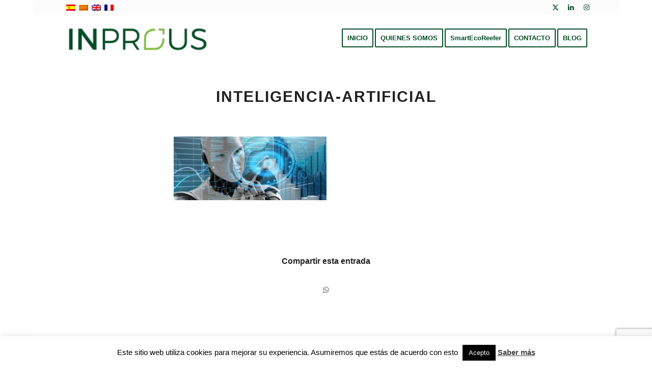

--- FILE ---
content_type: text/html; charset=utf-8
request_url: https://www.google.com/recaptcha/api2/anchor?ar=1&k=6LcKh7cqAAAAAA4_P2US9XuAdFc4xTyIjv2WwK1a&co=aHR0cHM6Ly93d3cuaW5wcm91cy5jb206NDQz&hl=en&v=N67nZn4AqZkNcbeMu4prBgzg&size=invisible&anchor-ms=20000&execute-ms=30000&cb=1ws422xhwdr1
body_size: 48689
content:
<!DOCTYPE HTML><html dir="ltr" lang="en"><head><meta http-equiv="Content-Type" content="text/html; charset=UTF-8">
<meta http-equiv="X-UA-Compatible" content="IE=edge">
<title>reCAPTCHA</title>
<style type="text/css">
/* cyrillic-ext */
@font-face {
  font-family: 'Roboto';
  font-style: normal;
  font-weight: 400;
  font-stretch: 100%;
  src: url(//fonts.gstatic.com/s/roboto/v48/KFO7CnqEu92Fr1ME7kSn66aGLdTylUAMa3GUBHMdazTgWw.woff2) format('woff2');
  unicode-range: U+0460-052F, U+1C80-1C8A, U+20B4, U+2DE0-2DFF, U+A640-A69F, U+FE2E-FE2F;
}
/* cyrillic */
@font-face {
  font-family: 'Roboto';
  font-style: normal;
  font-weight: 400;
  font-stretch: 100%;
  src: url(//fonts.gstatic.com/s/roboto/v48/KFO7CnqEu92Fr1ME7kSn66aGLdTylUAMa3iUBHMdazTgWw.woff2) format('woff2');
  unicode-range: U+0301, U+0400-045F, U+0490-0491, U+04B0-04B1, U+2116;
}
/* greek-ext */
@font-face {
  font-family: 'Roboto';
  font-style: normal;
  font-weight: 400;
  font-stretch: 100%;
  src: url(//fonts.gstatic.com/s/roboto/v48/KFO7CnqEu92Fr1ME7kSn66aGLdTylUAMa3CUBHMdazTgWw.woff2) format('woff2');
  unicode-range: U+1F00-1FFF;
}
/* greek */
@font-face {
  font-family: 'Roboto';
  font-style: normal;
  font-weight: 400;
  font-stretch: 100%;
  src: url(//fonts.gstatic.com/s/roboto/v48/KFO7CnqEu92Fr1ME7kSn66aGLdTylUAMa3-UBHMdazTgWw.woff2) format('woff2');
  unicode-range: U+0370-0377, U+037A-037F, U+0384-038A, U+038C, U+038E-03A1, U+03A3-03FF;
}
/* math */
@font-face {
  font-family: 'Roboto';
  font-style: normal;
  font-weight: 400;
  font-stretch: 100%;
  src: url(//fonts.gstatic.com/s/roboto/v48/KFO7CnqEu92Fr1ME7kSn66aGLdTylUAMawCUBHMdazTgWw.woff2) format('woff2');
  unicode-range: U+0302-0303, U+0305, U+0307-0308, U+0310, U+0312, U+0315, U+031A, U+0326-0327, U+032C, U+032F-0330, U+0332-0333, U+0338, U+033A, U+0346, U+034D, U+0391-03A1, U+03A3-03A9, U+03B1-03C9, U+03D1, U+03D5-03D6, U+03F0-03F1, U+03F4-03F5, U+2016-2017, U+2034-2038, U+203C, U+2040, U+2043, U+2047, U+2050, U+2057, U+205F, U+2070-2071, U+2074-208E, U+2090-209C, U+20D0-20DC, U+20E1, U+20E5-20EF, U+2100-2112, U+2114-2115, U+2117-2121, U+2123-214F, U+2190, U+2192, U+2194-21AE, U+21B0-21E5, U+21F1-21F2, U+21F4-2211, U+2213-2214, U+2216-22FF, U+2308-230B, U+2310, U+2319, U+231C-2321, U+2336-237A, U+237C, U+2395, U+239B-23B7, U+23D0, U+23DC-23E1, U+2474-2475, U+25AF, U+25B3, U+25B7, U+25BD, U+25C1, U+25CA, U+25CC, U+25FB, U+266D-266F, U+27C0-27FF, U+2900-2AFF, U+2B0E-2B11, U+2B30-2B4C, U+2BFE, U+3030, U+FF5B, U+FF5D, U+1D400-1D7FF, U+1EE00-1EEFF;
}
/* symbols */
@font-face {
  font-family: 'Roboto';
  font-style: normal;
  font-weight: 400;
  font-stretch: 100%;
  src: url(//fonts.gstatic.com/s/roboto/v48/KFO7CnqEu92Fr1ME7kSn66aGLdTylUAMaxKUBHMdazTgWw.woff2) format('woff2');
  unicode-range: U+0001-000C, U+000E-001F, U+007F-009F, U+20DD-20E0, U+20E2-20E4, U+2150-218F, U+2190, U+2192, U+2194-2199, U+21AF, U+21E6-21F0, U+21F3, U+2218-2219, U+2299, U+22C4-22C6, U+2300-243F, U+2440-244A, U+2460-24FF, U+25A0-27BF, U+2800-28FF, U+2921-2922, U+2981, U+29BF, U+29EB, U+2B00-2BFF, U+4DC0-4DFF, U+FFF9-FFFB, U+10140-1018E, U+10190-1019C, U+101A0, U+101D0-101FD, U+102E0-102FB, U+10E60-10E7E, U+1D2C0-1D2D3, U+1D2E0-1D37F, U+1F000-1F0FF, U+1F100-1F1AD, U+1F1E6-1F1FF, U+1F30D-1F30F, U+1F315, U+1F31C, U+1F31E, U+1F320-1F32C, U+1F336, U+1F378, U+1F37D, U+1F382, U+1F393-1F39F, U+1F3A7-1F3A8, U+1F3AC-1F3AF, U+1F3C2, U+1F3C4-1F3C6, U+1F3CA-1F3CE, U+1F3D4-1F3E0, U+1F3ED, U+1F3F1-1F3F3, U+1F3F5-1F3F7, U+1F408, U+1F415, U+1F41F, U+1F426, U+1F43F, U+1F441-1F442, U+1F444, U+1F446-1F449, U+1F44C-1F44E, U+1F453, U+1F46A, U+1F47D, U+1F4A3, U+1F4B0, U+1F4B3, U+1F4B9, U+1F4BB, U+1F4BF, U+1F4C8-1F4CB, U+1F4D6, U+1F4DA, U+1F4DF, U+1F4E3-1F4E6, U+1F4EA-1F4ED, U+1F4F7, U+1F4F9-1F4FB, U+1F4FD-1F4FE, U+1F503, U+1F507-1F50B, U+1F50D, U+1F512-1F513, U+1F53E-1F54A, U+1F54F-1F5FA, U+1F610, U+1F650-1F67F, U+1F687, U+1F68D, U+1F691, U+1F694, U+1F698, U+1F6AD, U+1F6B2, U+1F6B9-1F6BA, U+1F6BC, U+1F6C6-1F6CF, U+1F6D3-1F6D7, U+1F6E0-1F6EA, U+1F6F0-1F6F3, U+1F6F7-1F6FC, U+1F700-1F7FF, U+1F800-1F80B, U+1F810-1F847, U+1F850-1F859, U+1F860-1F887, U+1F890-1F8AD, U+1F8B0-1F8BB, U+1F8C0-1F8C1, U+1F900-1F90B, U+1F93B, U+1F946, U+1F984, U+1F996, U+1F9E9, U+1FA00-1FA6F, U+1FA70-1FA7C, U+1FA80-1FA89, U+1FA8F-1FAC6, U+1FACE-1FADC, U+1FADF-1FAE9, U+1FAF0-1FAF8, U+1FB00-1FBFF;
}
/* vietnamese */
@font-face {
  font-family: 'Roboto';
  font-style: normal;
  font-weight: 400;
  font-stretch: 100%;
  src: url(//fonts.gstatic.com/s/roboto/v48/KFO7CnqEu92Fr1ME7kSn66aGLdTylUAMa3OUBHMdazTgWw.woff2) format('woff2');
  unicode-range: U+0102-0103, U+0110-0111, U+0128-0129, U+0168-0169, U+01A0-01A1, U+01AF-01B0, U+0300-0301, U+0303-0304, U+0308-0309, U+0323, U+0329, U+1EA0-1EF9, U+20AB;
}
/* latin-ext */
@font-face {
  font-family: 'Roboto';
  font-style: normal;
  font-weight: 400;
  font-stretch: 100%;
  src: url(//fonts.gstatic.com/s/roboto/v48/KFO7CnqEu92Fr1ME7kSn66aGLdTylUAMa3KUBHMdazTgWw.woff2) format('woff2');
  unicode-range: U+0100-02BA, U+02BD-02C5, U+02C7-02CC, U+02CE-02D7, U+02DD-02FF, U+0304, U+0308, U+0329, U+1D00-1DBF, U+1E00-1E9F, U+1EF2-1EFF, U+2020, U+20A0-20AB, U+20AD-20C0, U+2113, U+2C60-2C7F, U+A720-A7FF;
}
/* latin */
@font-face {
  font-family: 'Roboto';
  font-style: normal;
  font-weight: 400;
  font-stretch: 100%;
  src: url(//fonts.gstatic.com/s/roboto/v48/KFO7CnqEu92Fr1ME7kSn66aGLdTylUAMa3yUBHMdazQ.woff2) format('woff2');
  unicode-range: U+0000-00FF, U+0131, U+0152-0153, U+02BB-02BC, U+02C6, U+02DA, U+02DC, U+0304, U+0308, U+0329, U+2000-206F, U+20AC, U+2122, U+2191, U+2193, U+2212, U+2215, U+FEFF, U+FFFD;
}
/* cyrillic-ext */
@font-face {
  font-family: 'Roboto';
  font-style: normal;
  font-weight: 500;
  font-stretch: 100%;
  src: url(//fonts.gstatic.com/s/roboto/v48/KFO7CnqEu92Fr1ME7kSn66aGLdTylUAMa3GUBHMdazTgWw.woff2) format('woff2');
  unicode-range: U+0460-052F, U+1C80-1C8A, U+20B4, U+2DE0-2DFF, U+A640-A69F, U+FE2E-FE2F;
}
/* cyrillic */
@font-face {
  font-family: 'Roboto';
  font-style: normal;
  font-weight: 500;
  font-stretch: 100%;
  src: url(//fonts.gstatic.com/s/roboto/v48/KFO7CnqEu92Fr1ME7kSn66aGLdTylUAMa3iUBHMdazTgWw.woff2) format('woff2');
  unicode-range: U+0301, U+0400-045F, U+0490-0491, U+04B0-04B1, U+2116;
}
/* greek-ext */
@font-face {
  font-family: 'Roboto';
  font-style: normal;
  font-weight: 500;
  font-stretch: 100%;
  src: url(//fonts.gstatic.com/s/roboto/v48/KFO7CnqEu92Fr1ME7kSn66aGLdTylUAMa3CUBHMdazTgWw.woff2) format('woff2');
  unicode-range: U+1F00-1FFF;
}
/* greek */
@font-face {
  font-family: 'Roboto';
  font-style: normal;
  font-weight: 500;
  font-stretch: 100%;
  src: url(//fonts.gstatic.com/s/roboto/v48/KFO7CnqEu92Fr1ME7kSn66aGLdTylUAMa3-UBHMdazTgWw.woff2) format('woff2');
  unicode-range: U+0370-0377, U+037A-037F, U+0384-038A, U+038C, U+038E-03A1, U+03A3-03FF;
}
/* math */
@font-face {
  font-family: 'Roboto';
  font-style: normal;
  font-weight: 500;
  font-stretch: 100%;
  src: url(//fonts.gstatic.com/s/roboto/v48/KFO7CnqEu92Fr1ME7kSn66aGLdTylUAMawCUBHMdazTgWw.woff2) format('woff2');
  unicode-range: U+0302-0303, U+0305, U+0307-0308, U+0310, U+0312, U+0315, U+031A, U+0326-0327, U+032C, U+032F-0330, U+0332-0333, U+0338, U+033A, U+0346, U+034D, U+0391-03A1, U+03A3-03A9, U+03B1-03C9, U+03D1, U+03D5-03D6, U+03F0-03F1, U+03F4-03F5, U+2016-2017, U+2034-2038, U+203C, U+2040, U+2043, U+2047, U+2050, U+2057, U+205F, U+2070-2071, U+2074-208E, U+2090-209C, U+20D0-20DC, U+20E1, U+20E5-20EF, U+2100-2112, U+2114-2115, U+2117-2121, U+2123-214F, U+2190, U+2192, U+2194-21AE, U+21B0-21E5, U+21F1-21F2, U+21F4-2211, U+2213-2214, U+2216-22FF, U+2308-230B, U+2310, U+2319, U+231C-2321, U+2336-237A, U+237C, U+2395, U+239B-23B7, U+23D0, U+23DC-23E1, U+2474-2475, U+25AF, U+25B3, U+25B7, U+25BD, U+25C1, U+25CA, U+25CC, U+25FB, U+266D-266F, U+27C0-27FF, U+2900-2AFF, U+2B0E-2B11, U+2B30-2B4C, U+2BFE, U+3030, U+FF5B, U+FF5D, U+1D400-1D7FF, U+1EE00-1EEFF;
}
/* symbols */
@font-face {
  font-family: 'Roboto';
  font-style: normal;
  font-weight: 500;
  font-stretch: 100%;
  src: url(//fonts.gstatic.com/s/roboto/v48/KFO7CnqEu92Fr1ME7kSn66aGLdTylUAMaxKUBHMdazTgWw.woff2) format('woff2');
  unicode-range: U+0001-000C, U+000E-001F, U+007F-009F, U+20DD-20E0, U+20E2-20E4, U+2150-218F, U+2190, U+2192, U+2194-2199, U+21AF, U+21E6-21F0, U+21F3, U+2218-2219, U+2299, U+22C4-22C6, U+2300-243F, U+2440-244A, U+2460-24FF, U+25A0-27BF, U+2800-28FF, U+2921-2922, U+2981, U+29BF, U+29EB, U+2B00-2BFF, U+4DC0-4DFF, U+FFF9-FFFB, U+10140-1018E, U+10190-1019C, U+101A0, U+101D0-101FD, U+102E0-102FB, U+10E60-10E7E, U+1D2C0-1D2D3, U+1D2E0-1D37F, U+1F000-1F0FF, U+1F100-1F1AD, U+1F1E6-1F1FF, U+1F30D-1F30F, U+1F315, U+1F31C, U+1F31E, U+1F320-1F32C, U+1F336, U+1F378, U+1F37D, U+1F382, U+1F393-1F39F, U+1F3A7-1F3A8, U+1F3AC-1F3AF, U+1F3C2, U+1F3C4-1F3C6, U+1F3CA-1F3CE, U+1F3D4-1F3E0, U+1F3ED, U+1F3F1-1F3F3, U+1F3F5-1F3F7, U+1F408, U+1F415, U+1F41F, U+1F426, U+1F43F, U+1F441-1F442, U+1F444, U+1F446-1F449, U+1F44C-1F44E, U+1F453, U+1F46A, U+1F47D, U+1F4A3, U+1F4B0, U+1F4B3, U+1F4B9, U+1F4BB, U+1F4BF, U+1F4C8-1F4CB, U+1F4D6, U+1F4DA, U+1F4DF, U+1F4E3-1F4E6, U+1F4EA-1F4ED, U+1F4F7, U+1F4F9-1F4FB, U+1F4FD-1F4FE, U+1F503, U+1F507-1F50B, U+1F50D, U+1F512-1F513, U+1F53E-1F54A, U+1F54F-1F5FA, U+1F610, U+1F650-1F67F, U+1F687, U+1F68D, U+1F691, U+1F694, U+1F698, U+1F6AD, U+1F6B2, U+1F6B9-1F6BA, U+1F6BC, U+1F6C6-1F6CF, U+1F6D3-1F6D7, U+1F6E0-1F6EA, U+1F6F0-1F6F3, U+1F6F7-1F6FC, U+1F700-1F7FF, U+1F800-1F80B, U+1F810-1F847, U+1F850-1F859, U+1F860-1F887, U+1F890-1F8AD, U+1F8B0-1F8BB, U+1F8C0-1F8C1, U+1F900-1F90B, U+1F93B, U+1F946, U+1F984, U+1F996, U+1F9E9, U+1FA00-1FA6F, U+1FA70-1FA7C, U+1FA80-1FA89, U+1FA8F-1FAC6, U+1FACE-1FADC, U+1FADF-1FAE9, U+1FAF0-1FAF8, U+1FB00-1FBFF;
}
/* vietnamese */
@font-face {
  font-family: 'Roboto';
  font-style: normal;
  font-weight: 500;
  font-stretch: 100%;
  src: url(//fonts.gstatic.com/s/roboto/v48/KFO7CnqEu92Fr1ME7kSn66aGLdTylUAMa3OUBHMdazTgWw.woff2) format('woff2');
  unicode-range: U+0102-0103, U+0110-0111, U+0128-0129, U+0168-0169, U+01A0-01A1, U+01AF-01B0, U+0300-0301, U+0303-0304, U+0308-0309, U+0323, U+0329, U+1EA0-1EF9, U+20AB;
}
/* latin-ext */
@font-face {
  font-family: 'Roboto';
  font-style: normal;
  font-weight: 500;
  font-stretch: 100%;
  src: url(//fonts.gstatic.com/s/roboto/v48/KFO7CnqEu92Fr1ME7kSn66aGLdTylUAMa3KUBHMdazTgWw.woff2) format('woff2');
  unicode-range: U+0100-02BA, U+02BD-02C5, U+02C7-02CC, U+02CE-02D7, U+02DD-02FF, U+0304, U+0308, U+0329, U+1D00-1DBF, U+1E00-1E9F, U+1EF2-1EFF, U+2020, U+20A0-20AB, U+20AD-20C0, U+2113, U+2C60-2C7F, U+A720-A7FF;
}
/* latin */
@font-face {
  font-family: 'Roboto';
  font-style: normal;
  font-weight: 500;
  font-stretch: 100%;
  src: url(//fonts.gstatic.com/s/roboto/v48/KFO7CnqEu92Fr1ME7kSn66aGLdTylUAMa3yUBHMdazQ.woff2) format('woff2');
  unicode-range: U+0000-00FF, U+0131, U+0152-0153, U+02BB-02BC, U+02C6, U+02DA, U+02DC, U+0304, U+0308, U+0329, U+2000-206F, U+20AC, U+2122, U+2191, U+2193, U+2212, U+2215, U+FEFF, U+FFFD;
}
/* cyrillic-ext */
@font-face {
  font-family: 'Roboto';
  font-style: normal;
  font-weight: 900;
  font-stretch: 100%;
  src: url(//fonts.gstatic.com/s/roboto/v48/KFO7CnqEu92Fr1ME7kSn66aGLdTylUAMa3GUBHMdazTgWw.woff2) format('woff2');
  unicode-range: U+0460-052F, U+1C80-1C8A, U+20B4, U+2DE0-2DFF, U+A640-A69F, U+FE2E-FE2F;
}
/* cyrillic */
@font-face {
  font-family: 'Roboto';
  font-style: normal;
  font-weight: 900;
  font-stretch: 100%;
  src: url(//fonts.gstatic.com/s/roboto/v48/KFO7CnqEu92Fr1ME7kSn66aGLdTylUAMa3iUBHMdazTgWw.woff2) format('woff2');
  unicode-range: U+0301, U+0400-045F, U+0490-0491, U+04B0-04B1, U+2116;
}
/* greek-ext */
@font-face {
  font-family: 'Roboto';
  font-style: normal;
  font-weight: 900;
  font-stretch: 100%;
  src: url(//fonts.gstatic.com/s/roboto/v48/KFO7CnqEu92Fr1ME7kSn66aGLdTylUAMa3CUBHMdazTgWw.woff2) format('woff2');
  unicode-range: U+1F00-1FFF;
}
/* greek */
@font-face {
  font-family: 'Roboto';
  font-style: normal;
  font-weight: 900;
  font-stretch: 100%;
  src: url(//fonts.gstatic.com/s/roboto/v48/KFO7CnqEu92Fr1ME7kSn66aGLdTylUAMa3-UBHMdazTgWw.woff2) format('woff2');
  unicode-range: U+0370-0377, U+037A-037F, U+0384-038A, U+038C, U+038E-03A1, U+03A3-03FF;
}
/* math */
@font-face {
  font-family: 'Roboto';
  font-style: normal;
  font-weight: 900;
  font-stretch: 100%;
  src: url(//fonts.gstatic.com/s/roboto/v48/KFO7CnqEu92Fr1ME7kSn66aGLdTylUAMawCUBHMdazTgWw.woff2) format('woff2');
  unicode-range: U+0302-0303, U+0305, U+0307-0308, U+0310, U+0312, U+0315, U+031A, U+0326-0327, U+032C, U+032F-0330, U+0332-0333, U+0338, U+033A, U+0346, U+034D, U+0391-03A1, U+03A3-03A9, U+03B1-03C9, U+03D1, U+03D5-03D6, U+03F0-03F1, U+03F4-03F5, U+2016-2017, U+2034-2038, U+203C, U+2040, U+2043, U+2047, U+2050, U+2057, U+205F, U+2070-2071, U+2074-208E, U+2090-209C, U+20D0-20DC, U+20E1, U+20E5-20EF, U+2100-2112, U+2114-2115, U+2117-2121, U+2123-214F, U+2190, U+2192, U+2194-21AE, U+21B0-21E5, U+21F1-21F2, U+21F4-2211, U+2213-2214, U+2216-22FF, U+2308-230B, U+2310, U+2319, U+231C-2321, U+2336-237A, U+237C, U+2395, U+239B-23B7, U+23D0, U+23DC-23E1, U+2474-2475, U+25AF, U+25B3, U+25B7, U+25BD, U+25C1, U+25CA, U+25CC, U+25FB, U+266D-266F, U+27C0-27FF, U+2900-2AFF, U+2B0E-2B11, U+2B30-2B4C, U+2BFE, U+3030, U+FF5B, U+FF5D, U+1D400-1D7FF, U+1EE00-1EEFF;
}
/* symbols */
@font-face {
  font-family: 'Roboto';
  font-style: normal;
  font-weight: 900;
  font-stretch: 100%;
  src: url(//fonts.gstatic.com/s/roboto/v48/KFO7CnqEu92Fr1ME7kSn66aGLdTylUAMaxKUBHMdazTgWw.woff2) format('woff2');
  unicode-range: U+0001-000C, U+000E-001F, U+007F-009F, U+20DD-20E0, U+20E2-20E4, U+2150-218F, U+2190, U+2192, U+2194-2199, U+21AF, U+21E6-21F0, U+21F3, U+2218-2219, U+2299, U+22C4-22C6, U+2300-243F, U+2440-244A, U+2460-24FF, U+25A0-27BF, U+2800-28FF, U+2921-2922, U+2981, U+29BF, U+29EB, U+2B00-2BFF, U+4DC0-4DFF, U+FFF9-FFFB, U+10140-1018E, U+10190-1019C, U+101A0, U+101D0-101FD, U+102E0-102FB, U+10E60-10E7E, U+1D2C0-1D2D3, U+1D2E0-1D37F, U+1F000-1F0FF, U+1F100-1F1AD, U+1F1E6-1F1FF, U+1F30D-1F30F, U+1F315, U+1F31C, U+1F31E, U+1F320-1F32C, U+1F336, U+1F378, U+1F37D, U+1F382, U+1F393-1F39F, U+1F3A7-1F3A8, U+1F3AC-1F3AF, U+1F3C2, U+1F3C4-1F3C6, U+1F3CA-1F3CE, U+1F3D4-1F3E0, U+1F3ED, U+1F3F1-1F3F3, U+1F3F5-1F3F7, U+1F408, U+1F415, U+1F41F, U+1F426, U+1F43F, U+1F441-1F442, U+1F444, U+1F446-1F449, U+1F44C-1F44E, U+1F453, U+1F46A, U+1F47D, U+1F4A3, U+1F4B0, U+1F4B3, U+1F4B9, U+1F4BB, U+1F4BF, U+1F4C8-1F4CB, U+1F4D6, U+1F4DA, U+1F4DF, U+1F4E3-1F4E6, U+1F4EA-1F4ED, U+1F4F7, U+1F4F9-1F4FB, U+1F4FD-1F4FE, U+1F503, U+1F507-1F50B, U+1F50D, U+1F512-1F513, U+1F53E-1F54A, U+1F54F-1F5FA, U+1F610, U+1F650-1F67F, U+1F687, U+1F68D, U+1F691, U+1F694, U+1F698, U+1F6AD, U+1F6B2, U+1F6B9-1F6BA, U+1F6BC, U+1F6C6-1F6CF, U+1F6D3-1F6D7, U+1F6E0-1F6EA, U+1F6F0-1F6F3, U+1F6F7-1F6FC, U+1F700-1F7FF, U+1F800-1F80B, U+1F810-1F847, U+1F850-1F859, U+1F860-1F887, U+1F890-1F8AD, U+1F8B0-1F8BB, U+1F8C0-1F8C1, U+1F900-1F90B, U+1F93B, U+1F946, U+1F984, U+1F996, U+1F9E9, U+1FA00-1FA6F, U+1FA70-1FA7C, U+1FA80-1FA89, U+1FA8F-1FAC6, U+1FACE-1FADC, U+1FADF-1FAE9, U+1FAF0-1FAF8, U+1FB00-1FBFF;
}
/* vietnamese */
@font-face {
  font-family: 'Roboto';
  font-style: normal;
  font-weight: 900;
  font-stretch: 100%;
  src: url(//fonts.gstatic.com/s/roboto/v48/KFO7CnqEu92Fr1ME7kSn66aGLdTylUAMa3OUBHMdazTgWw.woff2) format('woff2');
  unicode-range: U+0102-0103, U+0110-0111, U+0128-0129, U+0168-0169, U+01A0-01A1, U+01AF-01B0, U+0300-0301, U+0303-0304, U+0308-0309, U+0323, U+0329, U+1EA0-1EF9, U+20AB;
}
/* latin-ext */
@font-face {
  font-family: 'Roboto';
  font-style: normal;
  font-weight: 900;
  font-stretch: 100%;
  src: url(//fonts.gstatic.com/s/roboto/v48/KFO7CnqEu92Fr1ME7kSn66aGLdTylUAMa3KUBHMdazTgWw.woff2) format('woff2');
  unicode-range: U+0100-02BA, U+02BD-02C5, U+02C7-02CC, U+02CE-02D7, U+02DD-02FF, U+0304, U+0308, U+0329, U+1D00-1DBF, U+1E00-1E9F, U+1EF2-1EFF, U+2020, U+20A0-20AB, U+20AD-20C0, U+2113, U+2C60-2C7F, U+A720-A7FF;
}
/* latin */
@font-face {
  font-family: 'Roboto';
  font-style: normal;
  font-weight: 900;
  font-stretch: 100%;
  src: url(//fonts.gstatic.com/s/roboto/v48/KFO7CnqEu92Fr1ME7kSn66aGLdTylUAMa3yUBHMdazQ.woff2) format('woff2');
  unicode-range: U+0000-00FF, U+0131, U+0152-0153, U+02BB-02BC, U+02C6, U+02DA, U+02DC, U+0304, U+0308, U+0329, U+2000-206F, U+20AC, U+2122, U+2191, U+2193, U+2212, U+2215, U+FEFF, U+FFFD;
}

</style>
<link rel="stylesheet" type="text/css" href="https://www.gstatic.com/recaptcha/releases/N67nZn4AqZkNcbeMu4prBgzg/styles__ltr.css">
<script nonce="9D9vEOj-cbErzIEzlRLKZg" type="text/javascript">window['__recaptcha_api'] = 'https://www.google.com/recaptcha/api2/';</script>
<script type="text/javascript" src="https://www.gstatic.com/recaptcha/releases/N67nZn4AqZkNcbeMu4prBgzg/recaptcha__en.js" nonce="9D9vEOj-cbErzIEzlRLKZg">
      
    </script></head>
<body><div id="rc-anchor-alert" class="rc-anchor-alert"></div>
<input type="hidden" id="recaptcha-token" value="[base64]">
<script type="text/javascript" nonce="9D9vEOj-cbErzIEzlRLKZg">
      recaptcha.anchor.Main.init("[\x22ainput\x22,[\x22bgdata\x22,\x22\x22,\[base64]/[base64]/[base64]/[base64]/[base64]/UltsKytdPUU6KEU8MjA0OD9SW2wrK109RT4+NnwxOTI6KChFJjY0NTEyKT09NTUyOTYmJk0rMTxjLmxlbmd0aCYmKGMuY2hhckNvZGVBdChNKzEpJjY0NTEyKT09NTYzMjA/[base64]/[base64]/[base64]/[base64]/[base64]/[base64]/[base64]\x22,\[base64]\\u003d\x22,\x22cijCpMKtEgE/w7HClMKUwqFvV8KEw4clw4gowr04KyZyY8KdwrZJwozCvGfDu8KaCCTCuj3DnsK3woBFaHJ0Pz7CvcOtC8KbY8KuW8O7w6ADwrXDj8OuMsOewqNWDMOZP1rDljd/wpjCrcORw7wnw4bCr8KWwoMfdcKITcKOHcKBT8OwCQ7DpBxJw7NWwrrDhB9VwqnCvcKEwprDqBs/QsOmw5c8dlknw7dfw71YKcKXd8KGw7fDmhk5c8KOFW7CtQoLw6NUe2nCtcKfw7c3wqfCssKXG1c1wrhCeStlwq9SD8OAwodnfsOUwpXCpWZowoXDoMOcw50hdwVzJ8OJdw97wpFmDsKUw5nCt8KIw5AawpfDrXNgwrBQwoVZVT4YMMOVMl/[base64]/Ch8O3w7E6b25oLcKeBD3CjBHCp1sBwp3Dt8O5w4jDsznDkzBRAAtXSMK3wqU9EMOww5lBwpJpHcKfwp/Dh8Obw4o7w7XCtRpBNT/CtcOow6RPTcKvw7LDsMKTw7zCqT4vwoJDfjUrSE4Sw45Fwr13w5p+AsK1H8Opw5jDvUh5J8OXw4vDtcOpJlF1w4PCp17Dn0vDrRHChcKBZQZzK8OORMOUw4Zfw7LCv1zClMOow5fCgsOPw50EbXRKU8OJRi3CoMOPMSgXw4EFwqHDj8OZw6HCt8OVwp/Cpzldw6/[base64]/DqnDCqTsgw5vCtMKOPMKVwqcEw7NCwrbChcOcZsO+FkzCqMKww47DlwnCnXLDucKPw5NwDsO7W00RacKeK8KOP8KPLUYsJsKowpAOEmbChMK9ecO6w58jwpsMZ3hHw59Lwq3Dv8Kgf8KtwrQIw7/DgMKdwpHDnWEeRsKgwovDhU/DicO3w5kPwotCwr7CjcObw7/CuShqw5FhwoVdw4zCsgLDkUVEWHVnT8OQwoghesONw43DumLDqcOpw5xpbMONf0vClcKQHTIWRik9wqVEwrBrQUTDj8OMfGHDmsKONGglw41iVcOPw7vCkxDCsWPCoR3DhcKgwqvCiMOJbMODa03Dv0p8w7NXNcOzw4YJw4AmJMOnNzrDncKfXsK3w7/CtcKCA2oWJMKUwobDpTRRwqfCh2XCt8KsAsOgPyXDvzHDhw/ClcOkDVLDjyApwpdmPBhiE8Osw5NSHcKIw5TCllbCoW3DmMK6w7jDnRtKw7/Dux91bcKCwoTDngXCtRVvw6LCuncWwozCnMKvSMOKScKFw6HChUJ/cSHCuE5pwoxfSR3Cszs4wpbCpcKxSXQ1wq9rwpBWwroRw5gQBcO4YcOhw7JXwqIKb0bDuUB/[base64]/ClXHDqMKCKcOowoTDuhzCsTQoRcO/GX9hZsO6wqRRw7E3wpDCl8OObXVcw5LChXTCu8KHQWR6w6PDqWHChcOzw63CqEXCpTJgP0vDunc6V8Opw7zChQ/DqsK+PhDCugJoPklfc8KnQW3CscKlwpF3wqUlw6VRW8KjwrvDssKxwqvDtV7Cn1o+J8KaA8OMFE/CgMOWZHsQasO9RT1RAm/DpcOdwqjDqUHDkMKPw7UZw6YHwpkwwqtmbFbDlcKCHsKeSsKnHMOxGcO6wph/w6YBVDEFElUuw5DCkErDiGcEw7jCosO4dhAIOhPCosKGHApaCMK9MhjCtsKDGw8owrhqw6/DgcOETxfCuDPDksK5wpfCgsKiHC7CgFXDtHLCtsOiSwPCjEYfHk3DqyoKw7XCu8OwYznDtmMQw5zClMKAw77CjMK+REFPeSkZDcKBwrFXZsOyE059w7thw6bCijPDgMO4w5woY0ptwq5zw65Fw4fDtDrCmsOSw50UwrYHw6/DkUF+NEbDig7CgUZDPzMmWcKAwrBJZcOwwoDCv8KYOsOawonCqcOaGTNVNBTDp8OYw4coSjTDlW40DwIINMOBJBrCocKUw60mejFtfS/Di8KHNsKqN8KhwrjDo8OSLkTDv27DtCYDw4bDosOnVX7CkSYiZ0zDoAQEw4EfPMOFKSjDtzLDnMKeeHUfK3bCrAYQw6AXUk0Owrx/wosURmTDicOhwrvCv2YCQMKtAcKXY8ODdmQ/[base64]/[base64]/wr/DpVTCqMKadhRaVRTCt8KfSMOZwpNmVMKOwoLDogTDk8OxXMOFWjHCkRBbw4nDpzrCsSYGV8K8wpfDtgHCpsO6AcKuVClFRsOSwr50JizCuzrDsUluIMKeKsOfwpbCpAzDnMOEWD3Do3XCpxhgJMKZwoTCnFvCtwrCignDiFfDnT3CrSR/XAvCq8KNXsKqwoPCtMK9UB5Zw7XDn8OBwpFsTwoUb8K4w4JkdMOMw5dww5jClMKLJ1cEwr3CtgcBwrjDmF5JwpYIwp1+W3LCtMOUw4XCpcKWDQLCpVvDoMK2NcOtwpg/WmnDhHTDrVEkCMO6w7Ypc8KLMi3CmHfDmCJnw75iLj/DisKCw7YWwoXDiU/DtkNxcyFTNsOhdSoBwqxPN8OCw5dOwrZ7dUwBw6wNw4rDh8OhL8O9w4/CojfDrmY7YnHDocKtJh9Cw43CrxfCicKOw54hYSzCgsOQN3rCl8ORLnQHXcOodcOaw4ARWBbDgMOvw6/Dpw7Cg8OvbMKkTcK4OsOcXCsvJsKpwrDDnmgnwpwOXm/DqRjDnx7Cv8OcIyEww6jCksOKwpDCoMOGwrVlwrkbwppcw6FFw7lFwrfDg8KywrJ8wphyMG3ChcKow6IewqFCwqZjAcOxSMK0w6rCrcOcwrMZLVbDt8OJw5/[base64]/w5ISQsKNUjDCr8OTw5xRWEhzw54zw5teSMOewohHEmLDhGQZwoxwwrJgVWMHw6zDisOCfGLCtCPChMKLeMK6DMKEMA44UMKOw6TChMKDwpVDbsKYw71vDSwcZnnDo8KIwqt+wp40LcKAwrQaE2V3Kh3DhBB/[base64]/CrcKTPMKyLsKEMBBGwppvTMO+SVoxwonDnQTDmXNhwo9APAjDmsKAPWxgBgbDksOJwp0VMsKGw5fCncOOw4zDlwQLc0vCqcKIwqfDtHU4wonDgMOtwqcowrrDqcKCwojCsMKodSptwp7CiFDCpXUCwoPDmsKRw4xsMsKBw4JTIcKjwpQDK8Knwp/CqsKpVcO9G8Kvw7rCokrDvsKFwq4pe8KMGcKxZ8Kfw6zCo8OQH8OvQA7DvBgBw74bw5rDg8O/f8OIRcO4JMO+FnYKdRTCshTCr8OABnRqwrIpw4PDl2kmaAPCsQF9Z8OENcKnw6bDn8OXwp/CiAvCl37DmEotw4/[base64]/wpZHwoTCqcK+w6LDpG5vVxlpwrZ1EGsZeBXDvMKuwpldZ0QZdWoLwoPCkhPDi3LDpW3ClSnDgsOqYg4xwpDDhj5aw7rCpsONAi3DjcO/eMKuwpQzSsK0w4huNhrCsFXDk3jDjB57wrVzw5sbXcKxw4s6wrx7DDd2w6XCtjfDqEcfwqZ4YGzCmMOMX2hfw6tzccO/ZMObwq7DlsK4UkVBwrsRwqwtCMKXw7Ive8Kkw6dXQsK3wr9/XcOzwoQnJcKsLMOYB8KsGsOScsOkZS/[base64]/DqA5rw7HChsO0ER1/wpoYw6IAJTPDt0ZJHcOnwqImwrfDngh3wq9/f8OTYMK2wqfCqcK9wqDCpFMIwrdLwoHCrMOQw4HDkUrDscK7EMKnwqLDvAl2IxcPGwnCisKIwqpow4Npw7E4M8KIPcKmwpTCugzClQcvw59mGyXDicORwrZeWEB2BcKlwooSZcO/[base64]/w7ZlMsORaSZ5CEtowqRhwrJACcK7JEPCsSwgKsODwpPCj8KPw64LAQPCncOfTVBAcsK5w6DCgMKUw4TDmMOkw5XDh8OYw6fCvXJwc8KVwroqPwAqw6DDqCrCusOEw6/DkMOOZMOtwpLCksKTwo/CkQBPw5ILesOBwol3wq9Dw7vDlsOUPHDComXCtwFQwqspEMO+wpXDvcKnTMOlw4rCm8Knw7BOIA7Dj8KkwqXCrcOSekPDn1x9wq3DkSwmwonCqFrCkGJydnRiYsO7HkZEcRHDu0rCtcKlwrXCtcOoVkTCr3HDozYkUHfCvMO8w5JIw7NcwrFswp5nYAPCuX/Dk8OfX8KNJsKxWxMpwoDCpkYHw5zCiCrCoMOYasODYgbCrsOiwrDDksKpwo4Bw5fChMO6wr7CqWlcwrd4FHvDr8KXw5DDrsKVZBBcNztCwrQnecKGwrRMOMObwq/Dr8OhwrfDgcKsw5VRw6PDu8O8w6Jswr1dw4rCqy4NccKLZFZmwozCvcOLwqx/w6dYw7bDiSULT8KNJcOZL2AhDzVeNW4zcwHCoRXDkxfCu8KWwptzwoXDmsOZZGgBXRlZwptRD8OkwrHDjMOAwrxrW8Kkw7cIWsOzwoImWsOLJkzCpsKwc2/CrMOdaUcaLMKcw6NhdAA3LH3Cl8Osdk8EDwHCuUtyw7/CsRZZwo/[base64]/[base64]/[base64]/Cmjx9w4XDiWxGO1N/EkbCqcKXw7cswr/DtMKOw6dzwpnCsRctw6RTVcK/b8KpScKqwrvCusK9JwHCoWwRwrsRwqoJwrIfw4t7FMOEw5vCqjsiHMOLLWzDvcKiAVHDlm1uV07DkB3ChnbDsMK5wpJAwq1XLzrCrjoPwqzCk8K1w6d3QMKXfgzDngTDncK7w682bsOFw4BAcMOWwoTChMKjw6LDuMOswqNRw4kYQcKVwrEQwr/CkhYaHcObw4zCtiA8wpnDlsOaFCMdw6F2wpDCgcKxwpk7IcK2wqk2wpLCssOjVcK8RMO6w4hLXQDCqcOPwow7K0vCnE7DsCxIwpvDtkg3wr/[base64]/CjMK4NcOwwpBBAsOifMO5wosAwr3DuMOCw7bDigXClQbDrS/DuSrCm8OeZEPDsMOKw4N8a1fDtjfCqE7DthrDuyguwr3Ci8KfIVEZwowrw5bDjsOSw4sADMK7YsK2w4sewo1aZMK/w4fCusOzw5lPWsORRAjClDXDisKVeQvDj28aLsKIwqQSw7rDmcK5Ji3DuxBhYsOVIMKyNRtiw4MsHsKNHMOKTMO0woBAwrk1ZMOuw4gLBlJow41bQsKqwppqw5x3w4bChRl0D8OswqgZw5Edw6XDt8KqwrbCpMKsMsODUgJgw5Rie8OIwrnCoxHCrcKWwp/[base64]/w7hAwp/DoMKiw6tEcCLCjSLDi8KKw5AxwpoCwqnCoA4SGsOvSBJwwoHDrX7DuMOtw496wrvDosOKBFpTRsOYwpnDpMKVGMOew7NLwoIzw5RhD8KwwrDDmsOQw43Cl8OXwqcvP8OOMGjCgxdqwqJmw6dLGsKwNSZ5Gg3CssKSegtbAkFfwpQBwqXCiCDDgXVKwoFjAMO/bMK3woVhVMKBC3cyw5jCvcKtacKmwrrDtHIHQMKMw6PDmcOpQibCpcO8TsO2wrvDmsKcNcKHccOmwrTCjFEdw7Y2wo/DjFlDaMKzQQJAw5LCmnDCgsKWcMKISMOhw6LCtcOtZsKRwqHDjMOVwodvaG0Swr7DkMKbw6tJJMO2UMKkw5N/VcK0w7t6w7jCt8OyW8O0w6/DosKbLnvDjgHDmsOTw4TCr8OwNl52FsOGQcO2wqgjwqktClplFTVwwrrCtFbCusKEdSTDoW7CsEUacX3DnA4VFsKSfsOQM2PCsEzCoMKmwqF9w6cNHEfCosKYw6ImKHHCjjfDsHxZO8Oyw5vDlQwfw7nCmsOIDF4sw7bCucO7VnHCvW0Pw6FvdMKWLcKew43Dln/DqsKswqPCvsK9wpdaS8Okwp3Cniwww6fDrcOXdyfChQ1rHz3CsVDDnMOqw45ALhDDs2jDhcOjwpsUwoPDkyDDuxwNwrPCinjCgcKIPXo5FEnCjSXDhcOawpPCtsKvQ2/[base64]/[base64]/Dn8OCw6bCtMK4d0bDgMOZw43DkcOhOhwTw5QlLVdwZsKcMsOrGsKpwr9TwqZ+F05Tw4nDm2sKwoclw7fDrQsxwpXDgcOgw6PCqX1lSjghQSzCisKRPAQbw5tnQ8OEwptPeMKYcsKqw5TDlnzDisKLw5nDtjIowo/CuiXCqsOrOcKbw5PCoAt+w4ZjGMKZw6ZtH1bCp0kfa8OlwpTDrsKPw5XCqwJ8wps8JxvDrA/CrjbDi8OPbFogw5TDi8Omw4fDjsKYwp/Ck8OlXCHCmMKTw7fDjFQzwqDChUPDmcOPQcK5wr/DkcKzImDCrHPCu8KxHsKwwo/CpmMlw4HCvcOkw7h6AsKJQWTCt8K0d3B0w4LCtAdFRMOvw4VZfcKswqZXwpIyw6UdwqsEVMKKw43CucK7wqXDtMKeKH/DjmfDtk7CnB5Awq/ConYjZMKEwoR3YsK4FSopGmB1MMOmwrfCmcKTw5LCjsKERcOwLmU+EcKHUHsVwrDDn8Ocw4XCoMOiw7IGw4NgDcOcwpvDsj7Dhnssw6RUwoNtwrbCpmMiClF3wq4Bw67CocKaShUVbsOpw6sCNlZDwqFDw5MiM3cBw5nCgWvDqhU1ScKXNiTCqMOnaWBkIBrDi8O6wq/[base64]/[base64]/cMOhVzLCn8KawoDDvMODeR7DpTotSMKHw4PCmkHCgy3CgzfCjsK9N8Kkw7shO8OAWiU2FMOTw57DmcKEwpZobmPDsMK8w7DCm0bDqwHDknsxP8OaT8KHw5PCvsO2wrrCqw/DtsKsGMK/IFvCpsOHwrVyHHvDhhHCtcKjTisrw7Nbw4gKw5Zew4XCqMKpccOpw67Dp8KpVQ0uwpAlw6AdbsOVCVN+wpFLw6DCqMOPZQ19IcOSwrXCusOHwqDCoC0mB8OfMsKBRRokVn7Dmmozw5vDkMOcwp/CqsKnw4rDpcKUwroIwpHDrx8zwqM/NzVKRsKpw67DlD3CnlzCjTR9w4TCncOIE2TDuz1rWXzCmmvDqG0uwodsw4DDoMOPw6nDvVHCnsKuw4HCqcK0w7MWL8OaLcOnERteb2AiYcKUw5BYwrxTwoJIw4AAw7J7w5wRw7XDnMO+JjduwrFmeQrDksKXBcOIw5XDqcKgB8OJPgvDpQ/Cp8KURjzCnsKWwqXCkcOMZsKbUsOTI8KUZQHDqcK6YEk2wrFzMsOOw6YgwrjDs8KzGD13woUya8KLZMKdERjDqUzDmsK2YcOyVMOucsKiRnhqw4gqwoQHw4haZMKLw5XCk0DDhMOxw6bCk8Kww57DjMKHw7fClMOlw7TDmj0xT2hUUsKIwqg4XS3CjRLDqAHCncK/NcO7wr4iQMOyKcKHe8ONXUFedsKLNmBeCTbCo3/DggBjD8Oxw4rDr8KtwrVLHS/DlhgFw7PDkR/CoANKw7/DlMOZNzrDgxDCqMOkcTDDi2HClsKyFcO7dsKjwo/Di8Kfwo8/w4HCqMOIdAHCtibDnkLCnVBCw5zDmlRVH1khPMOia8Kfw6DDusKaPMOAw48ZL8OWwqDDnsKNwpTDpcK/wp/[base64]/[base64]/CvX/DsAHDmcKNI3Y4w7bCuDTDm3/Ck8KwQRoPVMKNwrZJdB3DvsKUw7bCvMOJd8OFwpxpUwsUEDXDvXPDgcK5AcOBLFLCiEp/[base64]/[base64]/wrTCrQbDrsKzwpIKw43CisOiaWnDpsOBTQvDoV/[base64]/Dm8OoNMKiUcK7KF7Cj0vDgMOkZw0fEjxRw793LWPDlMKsfMKwwqzDvG3CksKcwoDDosKOwpPDviPChMKqS3/DhsKCwr3Di8K9w7TDh8OINhLCpXPDisOLw5LCi8O8acKpw7TDjGwVJCM4WcOVcVJeNsO2F8OVO0Z0woTCqsO8a8KtUEU6wrzDmWgMwo8+JcK2worCiVgDw4AuKMKBw6PCj8Ovw7LClcOIIcObYARAUi/[base64]/VDIWLcKRwo7Cv2bCqsO2AmHCuA1cGGQMwqbColc+wpcAOmvChMOiwozCqk7CgRzDrhkCw7PDq8ODw74lw5ZKelDChcKHwqvDlsOiacOuHMO8wrpkwosUdy/CkcKewp/Dk3MSVVrDrcO+T8KwwqdTwovCjBNcMMOVLcKsQ0zChUozE2PDrHLDocO7wpMOa8KoeMKCw4F9H8OYIMOiwr3CjnfCk8O4wrAoYMOtSDcpFMOGw6nCoMOpw4/CnUVlw6tKwpTCjHohaxd/w5bDgQfCnBVOcj4yaQ5Tw6XCjjp1A1FSZsKAwrt/w4TCkcKJZsO8w64bPMK3NcOTQkl7wrLDqlLDucO8wr3CkkrCvVfDogFIQzcMOAUcd8OtwqMzwptGNDsBw7zDvxJCw7DDmFNowpMhLUnClhUYw4bCj8K/w6JCFVrCrW/DqMOHM8KDwqjDpEJ7O8K0wp/DocKvaUggwpDCpMOMacKWwpjDiwHCkw4AZ8O7wp7ClsOJI8OFwoMEwoYaI3fDtcKhBSI/PAbDnAfDssK3wozDmsOlw7TCosK3ccKmwqvDoRzCmT/[base64]/CGpZw43DgsKFw5pDb8Oow4vCogbCmsO+w4YXw4DDiMKdwqzCtcKOw6bDssKWwpB9w7zDs8OZbl4gYcKZwrfDlsOGw5kKHhk/wqVDRUPCpR3Do8OWw5HDscKUVcKnfxLDlGpzw4orw6wDwpbCjTvDs8OaYDXDv0nDo8K/[base64]/Dp14Zw5I9NzMDwqoLw5HCssOkwqTDocK+w7ghwrJ2Pn3DuMKuwqfDtlLCmsOeSsKmw7TCnMK1fcOIEsOmfBHDvsKtYXrDmcKJPMOgaXnCg8OhccOkw7gMWsKfw5vChnF5wpUwYSk+w4fDs3/DvcOGwqnDmsKtLAV/[base64]/U0w9wopRw5/[base64]/CHnCsh7Dg0BYHMOAwqHCnnPDtMOMQ2hiw5llcUNlw7/DrcOMw4sPwrkvw5NvwqHDixU/anLCnVFlRcKUAcKxwpHDuj/CgRrDuT09dsKCwqJ7LhbCk8OUwrDCrATCs8Oww6PDuUl1AAzDvxDDv8O0wp8vw6LDsmlnwqnDjHMLw77Dm1QAO8K4b8KFJMOFwrdzw6jCo8OZFHXClA/DlwbDjGDDnXHCh3/[base64]/DqknCgcOfwq7DkMKowoZ6Q3JjwqvDusOgfMOOw6YdwprDrsOsw7vDk8KuNsO7w4DCjmwLw6wrfiU+w6IKe8OaTDhJw6YuwqLCqEYkw7vCn8OXLy4kQg/[base64]/[base64]/CvcK2DsOzR8K/[base64]/CmDZDdzzDm2VIwowgw4LDoTUKwpUgecKoXExvF8OFw6dSwqpsVUx+GsKswowFXsKjIcKJIMOxOxDDvMK7wrJyw7rDqMKCw4rCssOVYhjDtcKPc8OwDsKJKW3DugDCr8OpwoLCtsKow41qw6TCp8Ouw4HCssOJZFRQTMKrwqFCw7HCq19UJX/DiQlUUsOsw6LCq8OQw5IyB8KGMMO7M8Krw77Ci1trP8OHwpbDulXDnMKVS3wtwqPDjC0vBMOcUWrCrcKxw6sqwowPwrHClhsJw4zDrMOqwr7Dkntrw5XDoMKFAEFowovDo8OJdsOew5NkfUIkw70owobCiG06wovDmXB1fGbDvRvChyfDh8KMDcO2wpcaXArCrAPDkC/CiAHDp3ElwqpXw71uw7XDkX3DjGLCisOqeW7Cp13DjMKbLcKqOQNlNWHDtHY2wqnCg8K6w7nDjsOjwrvDqTHCv2zDiy/[base64]/[base64]/[base64]/Cnx7CnsK4wqhydWfDjMKKWFvCqzgLw4NdEzhrKCR+wq/DmMO4w7LCisKNw7/[base64]/[base64]/[base64]/Dij9Iw6Z9G8O4QcOAehTDscKswoFPLsKtfEopYMKHw4kxwpHCvAfDnsOuw7d5IVwAwpodYTMVw7lrTMKhOUfDgcOwclLDgsK8LcKdBl/CkgfCo8OYw7jCrcKWUAJxw45gwrNJJlhQGcOoEcKswoPCs8OiL0nCicORwr4hwqk5w4R5woLCr8KnTsOgw57Dp03DiWfCscKWCMKhGxgpw7TDnsKnw5nCoy1Iw5/DosKPw5o/O8OVO8OEf8OGWTcsQsO4w7XClUsbbsObCys3XXrCkmbDqMKvFXR1w6jDj3tgwoxoEwXDhg80wrzDogbCi3Y/SUBLw4HCpkxhBMOewrwNw5DDjX8cw4XCpwN0OsOvBMK5IcOcMsOTQUrDpANrw7fCv2HCnyRrRcKhw4oIwpHDg8OgWMOWJXvDsMOzd8Kne8KMw4DDgsKEHgF7TsOXw4zCnFrCjmAiwq80VsKWw5/[base64]/Cg8OHwpMgwpBaw69Vw4/DqF/[base64]/E8O9wqoUKVgEGFYsTE4CTMOXF1/CnlHCjzRNw5JfwrjDl8OTEl1uw5FiWsOswqzCp8KXwqjClMOlw6bCjsO+EMOCw7prwpXCsWLDvcKtVcOQd8OBWCzDs2tpwqZPfMKcw7LDlW1Tw7gTBsKxUkXDn8K1wplUwp/CqUY/w47CunBvw4bDrRwLwqIzw7xQC23CkcK+DcOAw4kiwovCncKhw7bCqDDDmMKpRsOdw6zDhsKyHMO/wrTChzXDh8OUPkTDuXIiR8O5woTCgcKpKkJnw6xowpEAIHw/SMOHwrDDmMKhwp/Dr03Cn8O4w7x2FA7Cu8KPbsKKwqHCtAYbw7vCkcO7woYqJMO6wrRSVMKjGzrCrcOqOFnDhxXDi3HDmhzCk8KZw4NHwpnDqF5MSTJ4w5LDrULCgTxQF2EuIcOiScOxRFTDmMOHFzQmYWDCj3LDvMOqw7d0wpfDk8Kjw6sGw5Q1wqDCv1/DqcKlFmLDnWzCtF9Iw6nDncKfw6s8BcKiw5HCpWYyw6TDpMK+wp4IwoLDsGV0OsOsRiTDtcKcCsOXw6AWwoApE3XDvMKUOzLCo31owrE+UcK1wqjDvCfChsK2wppOw47DlBsow4E4w7HDpCLDn1/[base64]/DqcKzXcKqwr4cw73Cj8O3KMOFw4LDhcOJalTDhMORecOMw7HCrXkIw4htw4vDj8KyZXYSwoTDpxgvw5vDnFfCumIhUEfCqMKTw5jCnRx/[base64]/w5Jmw5h0w6MANMOyQ2U5wqFowofCmsKeTnsQw4PCu3Q6GsKkw5fCosOew6waaUHCgMKMc8KhE3nDqi/DjlvCmcKnEi7DpiXDtxPDpcKOwpfCsUQbF1YIcitYS8KTYsO0w7jCqGLDvGU1w5nCsD4cY1DChAjCj8KCworCtTFCWcOvwqwtw6Btwr7DuMKww7cHXMKxGDM2wrVPw4HCgMKCVzMLBH5Aw6ACw7tYwp7CnVjDsMONwqkwf8KVwq/CvxLCoTfDnMKZHEzDtR9ANDLDmMKaawIJXC/DpcO1RxFAacOzw79IHsOdw7vCjxbDt0h+w6BMM2xIw7M3Q1fDvn7CiQzDocOEw6vCgXMBJF3CpyQ0w5HDgMKDYn9kRE/DrUgad8K4w4rCmnfCqw3CpcOswrfDtx3Cv2/CuMKxwrnDkcK0b8O9woV6AVAGUUHCi0PCnEoZw5bDuMOuaAQ0MMKHwonClHXCszZOwoPDpXchUcKVHHHCqSvCiMKADcO3I3PDrcO6dMKDE8KMw7LDiH0WKRnDm0gXwrgmwqzCsMKRRMKsSsKIasOMwq/DtcODwq4hw6tVw7HDoTLCthYOJ1pmw4YIw4LClhNJClwqcAtnwqgTWWtTK8O7wpzDnijCjC5WNcOIwp0nw7wGwqHCucOzwrskd3PDlMKFVE/Cj2JQwp1Uwr/DmMK/UMKxw6txwr/CgFhrL8OEw4bDvGnDikfDgsK2w74Qw6pmcgxyw7jCs8OnwqDCki1nw4/DvsKUwq9PTUZuwpPDphXCpQN2w6XDkyLDhDpGw6rCmQLCkUQGw4TCpG7Dq8OzL8OAbsK2wrHDtCjCgsOWOsO2S3ZCw7DDvjPCi8Oxwp7ChcKwOMOKw5LDqWN7SsK4w6HCp8ObDcOuw7TCt8KZFMKPwrdfw6d6bRMvXMOROMOrwpNqwqcYwpB/C0FUJGXDtR/[base64]/DkD/DoEXCkkvCscKyw4bDtXFXUxIuwqDDiRJIwopjw4cFGcOjXDfDk8KBQcKawrtNTcOgw6nCmMKjez/Ci8OYwpZfw6DCgcOdTh13AMK+wpbDrMKuwroidwlmDGhAwqjCtMOwwovDvcKHZMOjK8OFw4TDusO7T0tSwrx/wqRlX0t2w6jChDLCuy8IKsKiw6pvZk8LwrbCpsKvRmHDrHAJTDxKbMK1Z8Kowo/[base64]/ClV4gw6BEwqzDon/DvcKaUl8IXzcmwqdSGlo+wr4JPsK2ZEFuCCrCh8OBwr3DtsKSw7Q1w7AnwqImdmzDmyXCgMKlCGF6wqZNTMO1fsKpwoQCRMO0wqI/w5dsIUQfw647wo4jecOaCj3CsjLChAJEw7vDksK+wpPCn8KFw4TDkhrCkG/DmMKFa8KAw4XCnsK/JMK/w7TCjFJ7wrEMHMKMw5A+wr5twpPDt8KuMcK1w6BPwpUBYyzDrsOww4XCjhIGwpjDg8KQOMOtwqJ5wq/Di3TDlMKKw5LCvcKQKwDDpHvDkcK9w4omwq3CuMKDwqpSw5EaJ1PDgn/[base64]/[base64]/AcOVwrIiY2LCnndrTsK0fjjDusOYDcO8wr9aP8KKw4TDhT9Cw7YNw6NERsOeIALCosOhA8K5wr/Dr8OewoYlRnnChm7DsTd2w4INw6DDlsKPZV7DncOEDUXDksOzQMK5fwnCjwEhw7t9wqjCrhQxGcOKFjQxwocpLsKGw5fDrkLCnk7DnHDChMKIwrXCicKbV8O1X09Gw7RPfmpLfcO6bH/CvcKfLsKLw64dXQHDuCBhb3rDnsKAw4oIU8KZSycKw7QQwoJRw7M3w4rDjG3Cq8KrDysSUcKFZMO8ccK1dWhow7/DlGYAwowOfBvDjMO/[base64]/amrDisOSTUJlDcKdw6gdw6IlLRlAw449wr1QGh7DuAs5FsONCsOTccK2wpwXw7gnwrnDpFpPYGjDiVk9w7JZXSUXHsKOw6nDoAc5fhPChVrCu8OAF8O2w6LDhMOYFz01Owp4Vx/[base64]/Ch8KsAFDDijFgX0fCnAfCocKtwqXCmTvCp8KYw4HCo2nCvxzDrXAsT8OID20kLEzDjDlcVHAAw6nCssO0FVJpdTrCjMOnwoEvXxw1cDzCmcOGwq7DucKww7fCjgrDncOBw5jDiQx5wpzDmcK6wpXCscKXcVfDiMKGwq5Iw70awpLDlcKmw5d9wrAvFx8ZScOcBn/CtC/CncOCTMK4PsK2w5bDg8OxLMOzw5R0C8OyNX/Crzgzw7ElX8O/X8KrblECw6YNZMKXKm3DksKpWBbDucKLV8OlWU7CrUN8ODbCmyLCilFqCMOoRkl1wozDkSbCvcOHwrcew7ZBwr/CmcOcw4JvNTXDqcONwrfCk3fDocKFRsKsw63DvVXClHrDscOtw7DDsydVLsKoPhbCuBrDqcKpw4HCvREjdEvClTPDhMOnD8KWw6jDlwzCmVnCgi56w4nCicKSUUnCiyYxRxXCm8OUCcKRVW7DgSfCicKeQcKIRcKHw7TCrUp0w7rDpsKxIhg6w5rCoFLDuGpJwoRJwq/DnDFzMwTCoTfChxkFJGXDthzDs1XCqgvDthEuM1hBa2rDiQRCMzskw5tmc8OfHnEhQE/DnUt4w7l/BcO8McOQX2l4T8OswoXCok5vd8KbcMOmdcOrw68iwr5MwrLCglA8wrVdw5PDlCvCqsOpGF7Ctl44w7zDg8KCw5RNwrAmw69aNMO5wrdZw7TClHnDjXhkUVtVw6nDkMO/TMKpUsORTsKPw4jDrUHDsXbCgMKYIW0OXAjDs2FKa8KlDRMTJcOcCcOxWQ8DNjMoacOlw7Y8w4lXw4/[base64]/CpmDDgy5ib0rCk8OzU2p0w6/CoUfDhRXCpFRKw4XDmMO2woTDsgtRw5IDTMOGKcOCw4PCqMOQUcKAZ8OywpTDjMKRDsOgIsKQBMOzwqfCjcKWw4Iswp7Dtzgew5ZgwrhEw5QOwrjDuzvDtDXDncOMwrPCvmEkwq3DqMOlCm9jwqvDumTCiy/DmmTDrTJrwoMRw742w7IwIX5CH1peAMO2GMO/wp8Uw4/Cj2htJBUpw4PCuMOUa8OEQk8Vwo7Di8Kxw6XCicO9w5Qiw4/Dg8ONAMOhwrjCt8OgdBR6w4XClzLCrgXCvAvClRTCumvCr1kpZkc3wqBGwqzDr2NCwoXCqMOrwr7Dq8Ojw6QFwp4ZR8O+w4dWdEYNw4UhZ8KywpE/w40kBFYww6Q/KyPCoMOtYh5owqPCpiLDjcKcwojCv8KHwrDDh8KTPsKHRsK3wo4kKBJWICTCosKQT8ORSsKmI8Kxw6/DqRrCmxbDnVBaX2lzAsKvWSrCsjzCmFzDhMOdJMOTNsOQwo8TVQ/[base64]/[base64]/DkBpgQMKrB8KdGSXDocOiwrbDnVkjwr/DlMOrGsOQK8KFW2YVwqXCpsKvGcKkwrUIwqQzwp/Cqz3CvlY8bEMQZcOUw6cMCMODw6jCksKlw6k/Ux9IwrnDmQLCiMK5WFRkH0bCvTXDkhsaYlJWw4DDuWVGIMKNQMOtfhrCisOUw6/DoRfCqcOLDVHDn8O8wqJiwq0fYSRKSQTDr8OTN8KNeWtxOMO9wrRBwoHCpR/DhUFgwpbCgsO/XcOBMyTCkydUw6pCw6zDv8KFSUjCiSVgBsO9wp3Dt8OXbcOJw7XCunnDng9Re8KZbWVdX8KUN8KYw4ELw50PwrHCh8K7w5rCuXE+w6zClFd9aMK9wqJ8L8KKJBAHTsKVw5jDq8O2wo7CoiPCocOtw5rCvXXCuEjDqkHCjMKsHGzCuDrCqyzDoD9mwrJywpRnwr/DlmIvwqfCvydsw7XDp0nCoEjCnjnCpMKcw5kXw4vDosKUEh3CoGnDlApKE37DtcOjwrfCmMOQSMKbwqZ9wr3CmjgTw4TDp2JZPMOVw5zCmsKjR8KBwoQ4w5/DmMOhV8OBwpHDuDHCnsOiDnZdLgxyw5rDtiLCjcK1wp5bw4PClsO+wrLCucKxwpUWJSBhwpUJwrp4FQQKWsKRI07ClTJXVcOtwq0Ww7F1wp7CuQDCtsOiEF7Cm8KjwoNgwqEIUMOsw6PCnV5zF8KwwqxDSlPCuwsyw6/[base64]\x22],null,[\x22conf\x22,null,\x226LcKh7cqAAAAAA4_P2US9XuAdFc4xTyIjv2WwK1a\x22,0,null,null,null,1,[16,21,125,63,73,95,87,41,43,42,83,102,105,109,121],[7059694,218],0,null,null,null,null,0,null,0,null,700,1,null,0,\[base64]/76lBhnEnQkZnOKMAhmv8xEZ\x22,0,1,null,null,1,null,0,0,null,null,null,0],\x22https://www.inprous.com:443\x22,null,[3,1,1],null,null,null,1,3600,[\x22https://www.google.com/intl/en/policies/privacy/\x22,\x22https://www.google.com/intl/en/policies/terms/\x22],\x22Fewv9g05Owaq49BweGvUcKyK2YZrtnVBLlTZ221U1ZQ\\u003d\x22,1,0,null,1,1769512345615,0,0,[105,97],null,[111,117,162],\x22RC-t5sGmGw7lyVzIA\x22,null,null,null,null,null,\x220dAFcWeA6OpcFi8-XfI3LAV6PDBhd4nK4KaA-mDrMtDLtbCqDpaEcMzH5lLAM7iItb9refSKb6da8_wNA6Yc32KpAt2OKo7h7qyQ\x22,1769595145431]");
    </script></body></html>